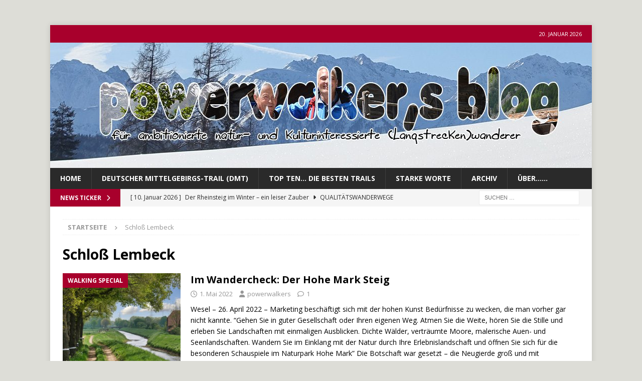

--- FILE ---
content_type: text/html; charset=UTF-8
request_url: https://powerwalkers.de/tag/schloss-lembeck/
body_size: 38242
content:
<!DOCTYPE html>
<html class="no-js mh-disable-sb" lang="de">
<head>
<meta charset="UTF-8">
<meta name="viewport" content="width=device-width, initial-scale=1.0">
<link rel="profile" href="http://gmpg.org/xfn/11" />
<title>Schloß Lembeck &#8211; Powerwalker,s blog</title>
<meta name='robots' content='max-image-preview:large' />
	<style>img:is([sizes="auto" i], [sizes^="auto," i]) { contain-intrinsic-size: 3000px 1500px }</style>
	<link rel='dns-prefetch' href='//fonts.googleapis.com' />
<link rel="alternate" type="application/rss+xml" title="Powerwalker,s blog &raquo; Feed" href="https://powerwalkers.de/feed/" />
<link rel="alternate" type="application/rss+xml" title="Powerwalker,s blog &raquo; Kommentar-Feed" href="https://powerwalkers.de/comments/feed/" />
<link rel="alternate" type="application/rss+xml" title="Powerwalker,s blog &raquo; Schloß Lembeck Schlagwort-Feed" href="https://powerwalkers.de/tag/schloss-lembeck/feed/" />
<script type="text/javascript">
/* <![CDATA[ */
window._wpemojiSettings = {"baseUrl":"https:\/\/s.w.org\/images\/core\/emoji\/16.0.1\/72x72\/","ext":".png","svgUrl":"https:\/\/s.w.org\/images\/core\/emoji\/16.0.1\/svg\/","svgExt":".svg","source":{"concatemoji":"https:\/\/powerwalkers.de\/wp-includes\/js\/wp-emoji-release.min.js?ver=83d7ec20568e11821de5299972fa5697"}};
/*! This file is auto-generated */
!function(s,n){var o,i,e;function c(e){try{var t={supportTests:e,timestamp:(new Date).valueOf()};sessionStorage.setItem(o,JSON.stringify(t))}catch(e){}}function p(e,t,n){e.clearRect(0,0,e.canvas.width,e.canvas.height),e.fillText(t,0,0);var t=new Uint32Array(e.getImageData(0,0,e.canvas.width,e.canvas.height).data),a=(e.clearRect(0,0,e.canvas.width,e.canvas.height),e.fillText(n,0,0),new Uint32Array(e.getImageData(0,0,e.canvas.width,e.canvas.height).data));return t.every(function(e,t){return e===a[t]})}function u(e,t){e.clearRect(0,0,e.canvas.width,e.canvas.height),e.fillText(t,0,0);for(var n=e.getImageData(16,16,1,1),a=0;a<n.data.length;a++)if(0!==n.data[a])return!1;return!0}function f(e,t,n,a){switch(t){case"flag":return n(e,"\ud83c\udff3\ufe0f\u200d\u26a7\ufe0f","\ud83c\udff3\ufe0f\u200b\u26a7\ufe0f")?!1:!n(e,"\ud83c\udde8\ud83c\uddf6","\ud83c\udde8\u200b\ud83c\uddf6")&&!n(e,"\ud83c\udff4\udb40\udc67\udb40\udc62\udb40\udc65\udb40\udc6e\udb40\udc67\udb40\udc7f","\ud83c\udff4\u200b\udb40\udc67\u200b\udb40\udc62\u200b\udb40\udc65\u200b\udb40\udc6e\u200b\udb40\udc67\u200b\udb40\udc7f");case"emoji":return!a(e,"\ud83e\udedf")}return!1}function g(e,t,n,a){var r="undefined"!=typeof WorkerGlobalScope&&self instanceof WorkerGlobalScope?new OffscreenCanvas(300,150):s.createElement("canvas"),o=r.getContext("2d",{willReadFrequently:!0}),i=(o.textBaseline="top",o.font="600 32px Arial",{});return e.forEach(function(e){i[e]=t(o,e,n,a)}),i}function t(e){var t=s.createElement("script");t.src=e,t.defer=!0,s.head.appendChild(t)}"undefined"!=typeof Promise&&(o="wpEmojiSettingsSupports",i=["flag","emoji"],n.supports={everything:!0,everythingExceptFlag:!0},e=new Promise(function(e){s.addEventListener("DOMContentLoaded",e,{once:!0})}),new Promise(function(t){var n=function(){try{var e=JSON.parse(sessionStorage.getItem(o));if("object"==typeof e&&"number"==typeof e.timestamp&&(new Date).valueOf()<e.timestamp+604800&&"object"==typeof e.supportTests)return e.supportTests}catch(e){}return null}();if(!n){if("undefined"!=typeof Worker&&"undefined"!=typeof OffscreenCanvas&&"undefined"!=typeof URL&&URL.createObjectURL&&"undefined"!=typeof Blob)try{var e="postMessage("+g.toString()+"("+[JSON.stringify(i),f.toString(),p.toString(),u.toString()].join(",")+"));",a=new Blob([e],{type:"text/javascript"}),r=new Worker(URL.createObjectURL(a),{name:"wpTestEmojiSupports"});return void(r.onmessage=function(e){c(n=e.data),r.terminate(),t(n)})}catch(e){}c(n=g(i,f,p,u))}t(n)}).then(function(e){for(var t in e)n.supports[t]=e[t],n.supports.everything=n.supports.everything&&n.supports[t],"flag"!==t&&(n.supports.everythingExceptFlag=n.supports.everythingExceptFlag&&n.supports[t]);n.supports.everythingExceptFlag=n.supports.everythingExceptFlag&&!n.supports.flag,n.DOMReady=!1,n.readyCallback=function(){n.DOMReady=!0}}).then(function(){return e}).then(function(){var e;n.supports.everything||(n.readyCallback(),(e=n.source||{}).concatemoji?t(e.concatemoji):e.wpemoji&&e.twemoji&&(t(e.twemoji),t(e.wpemoji)))}))}((window,document),window._wpemojiSettings);
/* ]]> */
</script>
<link rel='stylesheet' id='dashicons-css' href='https://powerwalkers.de/wp-includes/css/dashicons.min.css?ver=83d7ec20568e11821de5299972fa5697' type='text/css' media='all' />
<link rel='stylesheet' id='post-views-counter-frontend-css' href='https://powerwalkers.de/wp-content/plugins/post-views-counter/css/frontend.css?ver=1.7.0' type='text/css' media='all' />
<style id='wp-emoji-styles-inline-css' type='text/css'>

	img.wp-smiley, img.emoji {
		display: inline !important;
		border: none !important;
		box-shadow: none !important;
		height: 1em !important;
		width: 1em !important;
		margin: 0 0.07em !important;
		vertical-align: -0.1em !important;
		background: none !important;
		padding: 0 !important;
	}
</style>
<link rel='stylesheet' id='wp-block-library-css' href='https://powerwalkers.de/wp-includes/css/dist/block-library/style.min.css?ver=83d7ec20568e11821de5299972fa5697' type='text/css' media='all' />
<style id='classic-theme-styles-inline-css' type='text/css'>
/*! This file is auto-generated */
.wp-block-button__link{color:#fff;background-color:#32373c;border-radius:9999px;box-shadow:none;text-decoration:none;padding:calc(.667em + 2px) calc(1.333em + 2px);font-size:1.125em}.wp-block-file__button{background:#32373c;color:#fff;text-decoration:none}
</style>
<style id='global-styles-inline-css' type='text/css'>
:root{--wp--preset--aspect-ratio--square: 1;--wp--preset--aspect-ratio--4-3: 4/3;--wp--preset--aspect-ratio--3-4: 3/4;--wp--preset--aspect-ratio--3-2: 3/2;--wp--preset--aspect-ratio--2-3: 2/3;--wp--preset--aspect-ratio--16-9: 16/9;--wp--preset--aspect-ratio--9-16: 9/16;--wp--preset--color--black: #000000;--wp--preset--color--cyan-bluish-gray: #abb8c3;--wp--preset--color--white: #ffffff;--wp--preset--color--pale-pink: #f78da7;--wp--preset--color--vivid-red: #cf2e2e;--wp--preset--color--luminous-vivid-orange: #ff6900;--wp--preset--color--luminous-vivid-amber: #fcb900;--wp--preset--color--light-green-cyan: #7bdcb5;--wp--preset--color--vivid-green-cyan: #00d084;--wp--preset--color--pale-cyan-blue: #8ed1fc;--wp--preset--color--vivid-cyan-blue: #0693e3;--wp--preset--color--vivid-purple: #9b51e0;--wp--preset--gradient--vivid-cyan-blue-to-vivid-purple: linear-gradient(135deg,rgba(6,147,227,1) 0%,rgb(155,81,224) 100%);--wp--preset--gradient--light-green-cyan-to-vivid-green-cyan: linear-gradient(135deg,rgb(122,220,180) 0%,rgb(0,208,130) 100%);--wp--preset--gradient--luminous-vivid-amber-to-luminous-vivid-orange: linear-gradient(135deg,rgba(252,185,0,1) 0%,rgba(255,105,0,1) 100%);--wp--preset--gradient--luminous-vivid-orange-to-vivid-red: linear-gradient(135deg,rgba(255,105,0,1) 0%,rgb(207,46,46) 100%);--wp--preset--gradient--very-light-gray-to-cyan-bluish-gray: linear-gradient(135deg,rgb(238,238,238) 0%,rgb(169,184,195) 100%);--wp--preset--gradient--cool-to-warm-spectrum: linear-gradient(135deg,rgb(74,234,220) 0%,rgb(151,120,209) 20%,rgb(207,42,186) 40%,rgb(238,44,130) 60%,rgb(251,105,98) 80%,rgb(254,248,76) 100%);--wp--preset--gradient--blush-light-purple: linear-gradient(135deg,rgb(255,206,236) 0%,rgb(152,150,240) 100%);--wp--preset--gradient--blush-bordeaux: linear-gradient(135deg,rgb(254,205,165) 0%,rgb(254,45,45) 50%,rgb(107,0,62) 100%);--wp--preset--gradient--luminous-dusk: linear-gradient(135deg,rgb(255,203,112) 0%,rgb(199,81,192) 50%,rgb(65,88,208) 100%);--wp--preset--gradient--pale-ocean: linear-gradient(135deg,rgb(255,245,203) 0%,rgb(182,227,212) 50%,rgb(51,167,181) 100%);--wp--preset--gradient--electric-grass: linear-gradient(135deg,rgb(202,248,128) 0%,rgb(113,206,126) 100%);--wp--preset--gradient--midnight: linear-gradient(135deg,rgb(2,3,129) 0%,rgb(40,116,252) 100%);--wp--preset--font-size--small: 13px;--wp--preset--font-size--medium: 20px;--wp--preset--font-size--large: 36px;--wp--preset--font-size--x-large: 42px;--wp--preset--spacing--20: 0.44rem;--wp--preset--spacing--30: 0.67rem;--wp--preset--spacing--40: 1rem;--wp--preset--spacing--50: 1.5rem;--wp--preset--spacing--60: 2.25rem;--wp--preset--spacing--70: 3.38rem;--wp--preset--spacing--80: 5.06rem;--wp--preset--shadow--natural: 6px 6px 9px rgba(0, 0, 0, 0.2);--wp--preset--shadow--deep: 12px 12px 50px rgba(0, 0, 0, 0.4);--wp--preset--shadow--sharp: 6px 6px 0px rgba(0, 0, 0, 0.2);--wp--preset--shadow--outlined: 6px 6px 0px -3px rgba(255, 255, 255, 1), 6px 6px rgba(0, 0, 0, 1);--wp--preset--shadow--crisp: 6px 6px 0px rgba(0, 0, 0, 1);}:where(.is-layout-flex){gap: 0.5em;}:where(.is-layout-grid){gap: 0.5em;}body .is-layout-flex{display: flex;}.is-layout-flex{flex-wrap: wrap;align-items: center;}.is-layout-flex > :is(*, div){margin: 0;}body .is-layout-grid{display: grid;}.is-layout-grid > :is(*, div){margin: 0;}:where(.wp-block-columns.is-layout-flex){gap: 2em;}:where(.wp-block-columns.is-layout-grid){gap: 2em;}:where(.wp-block-post-template.is-layout-flex){gap: 1.25em;}:where(.wp-block-post-template.is-layout-grid){gap: 1.25em;}.has-black-color{color: var(--wp--preset--color--black) !important;}.has-cyan-bluish-gray-color{color: var(--wp--preset--color--cyan-bluish-gray) !important;}.has-white-color{color: var(--wp--preset--color--white) !important;}.has-pale-pink-color{color: var(--wp--preset--color--pale-pink) !important;}.has-vivid-red-color{color: var(--wp--preset--color--vivid-red) !important;}.has-luminous-vivid-orange-color{color: var(--wp--preset--color--luminous-vivid-orange) !important;}.has-luminous-vivid-amber-color{color: var(--wp--preset--color--luminous-vivid-amber) !important;}.has-light-green-cyan-color{color: var(--wp--preset--color--light-green-cyan) !important;}.has-vivid-green-cyan-color{color: var(--wp--preset--color--vivid-green-cyan) !important;}.has-pale-cyan-blue-color{color: var(--wp--preset--color--pale-cyan-blue) !important;}.has-vivid-cyan-blue-color{color: var(--wp--preset--color--vivid-cyan-blue) !important;}.has-vivid-purple-color{color: var(--wp--preset--color--vivid-purple) !important;}.has-black-background-color{background-color: var(--wp--preset--color--black) !important;}.has-cyan-bluish-gray-background-color{background-color: var(--wp--preset--color--cyan-bluish-gray) !important;}.has-white-background-color{background-color: var(--wp--preset--color--white) !important;}.has-pale-pink-background-color{background-color: var(--wp--preset--color--pale-pink) !important;}.has-vivid-red-background-color{background-color: var(--wp--preset--color--vivid-red) !important;}.has-luminous-vivid-orange-background-color{background-color: var(--wp--preset--color--luminous-vivid-orange) !important;}.has-luminous-vivid-amber-background-color{background-color: var(--wp--preset--color--luminous-vivid-amber) !important;}.has-light-green-cyan-background-color{background-color: var(--wp--preset--color--light-green-cyan) !important;}.has-vivid-green-cyan-background-color{background-color: var(--wp--preset--color--vivid-green-cyan) !important;}.has-pale-cyan-blue-background-color{background-color: var(--wp--preset--color--pale-cyan-blue) !important;}.has-vivid-cyan-blue-background-color{background-color: var(--wp--preset--color--vivid-cyan-blue) !important;}.has-vivid-purple-background-color{background-color: var(--wp--preset--color--vivid-purple) !important;}.has-black-border-color{border-color: var(--wp--preset--color--black) !important;}.has-cyan-bluish-gray-border-color{border-color: var(--wp--preset--color--cyan-bluish-gray) !important;}.has-white-border-color{border-color: var(--wp--preset--color--white) !important;}.has-pale-pink-border-color{border-color: var(--wp--preset--color--pale-pink) !important;}.has-vivid-red-border-color{border-color: var(--wp--preset--color--vivid-red) !important;}.has-luminous-vivid-orange-border-color{border-color: var(--wp--preset--color--luminous-vivid-orange) !important;}.has-luminous-vivid-amber-border-color{border-color: var(--wp--preset--color--luminous-vivid-amber) !important;}.has-light-green-cyan-border-color{border-color: var(--wp--preset--color--light-green-cyan) !important;}.has-vivid-green-cyan-border-color{border-color: var(--wp--preset--color--vivid-green-cyan) !important;}.has-pale-cyan-blue-border-color{border-color: var(--wp--preset--color--pale-cyan-blue) !important;}.has-vivid-cyan-blue-border-color{border-color: var(--wp--preset--color--vivid-cyan-blue) !important;}.has-vivid-purple-border-color{border-color: var(--wp--preset--color--vivid-purple) !important;}.has-vivid-cyan-blue-to-vivid-purple-gradient-background{background: var(--wp--preset--gradient--vivid-cyan-blue-to-vivid-purple) !important;}.has-light-green-cyan-to-vivid-green-cyan-gradient-background{background: var(--wp--preset--gradient--light-green-cyan-to-vivid-green-cyan) !important;}.has-luminous-vivid-amber-to-luminous-vivid-orange-gradient-background{background: var(--wp--preset--gradient--luminous-vivid-amber-to-luminous-vivid-orange) !important;}.has-luminous-vivid-orange-to-vivid-red-gradient-background{background: var(--wp--preset--gradient--luminous-vivid-orange-to-vivid-red) !important;}.has-very-light-gray-to-cyan-bluish-gray-gradient-background{background: var(--wp--preset--gradient--very-light-gray-to-cyan-bluish-gray) !important;}.has-cool-to-warm-spectrum-gradient-background{background: var(--wp--preset--gradient--cool-to-warm-spectrum) !important;}.has-blush-light-purple-gradient-background{background: var(--wp--preset--gradient--blush-light-purple) !important;}.has-blush-bordeaux-gradient-background{background: var(--wp--preset--gradient--blush-bordeaux) !important;}.has-luminous-dusk-gradient-background{background: var(--wp--preset--gradient--luminous-dusk) !important;}.has-pale-ocean-gradient-background{background: var(--wp--preset--gradient--pale-ocean) !important;}.has-electric-grass-gradient-background{background: var(--wp--preset--gradient--electric-grass) !important;}.has-midnight-gradient-background{background: var(--wp--preset--gradient--midnight) !important;}.has-small-font-size{font-size: var(--wp--preset--font-size--small) !important;}.has-medium-font-size{font-size: var(--wp--preset--font-size--medium) !important;}.has-large-font-size{font-size: var(--wp--preset--font-size--large) !important;}.has-x-large-font-size{font-size: var(--wp--preset--font-size--x-large) !important;}
:where(.wp-block-post-template.is-layout-flex){gap: 1.25em;}:where(.wp-block-post-template.is-layout-grid){gap: 1.25em;}
:where(.wp-block-columns.is-layout-flex){gap: 2em;}:where(.wp-block-columns.is-layout-grid){gap: 2em;}
:root :where(.wp-block-pullquote){font-size: 1.5em;line-height: 1.6;}
</style>
<link rel='stylesheet' id='cwp-style-css' href='https://powerwalkers.de/wp-content/plugins/comments-widget-plus/assets/css/cwp.css?ver=1.3' type='text/css' media='all' />
<link rel='stylesheet' id='mh-google-fonts-css' href='https://fonts.googleapis.com/css?family=Open+Sans:300,400,400italic,600,700' type='text/css' media='all' />
<link rel='stylesheet' id='mh-font-awesome-css' href='https://powerwalkers.de/wp-content/themes/mh-magazine/includes/core/assets/css/font-awesome.min.css' type='text/css' media='all' />
<link rel='stylesheet' id='mh-magazine-css' href='https://powerwalkers.de/wp-content/themes/mh-magazine/style.css?ver=5.0.4' type='text/css' media='all' />
<script type="text/javascript" src="https://powerwalkers.de/wp-includes/js/jquery/jquery.min.js?ver=3.7.1" id="jquery-core-js"></script>
<script type="text/javascript" src="https://powerwalkers.de/wp-includes/js/jquery/jquery-migrate.min.js?ver=3.4.1" id="jquery-migrate-js"></script>
<script type="text/javascript" id="mh-scripts-js-extra">
/* <![CDATA[ */
var mh = {"text":{"toggle_menu":"Toggle Menu"}};
/* ]]> */
</script>
<script type="text/javascript" src="https://powerwalkers.de/wp-content/themes/mh-magazine/includes/core/assets/js/scripts.js?ver=5.0.4" id="mh-scripts-js"></script>
<link rel="https://api.w.org/" href="https://powerwalkers.de/wp-json/" /><link rel="alternate" title="JSON" type="application/json" href="https://powerwalkers.de/wp-json/wp/v2/tags/4181" /><link rel="EditURI" type="application/rsd+xml" title="RSD" href="https://powerwalkers.de/xmlrpc.php?rsd" />

<!-- Analytics by WP Statistics - https://wp-statistics.com -->
<!--[if lt IE 9]>
<script src="https://powerwalkers.de/wp-content/themes/mh-magazine/js/css3-mediaqueries.js"></script>
<![endif]-->
<!--[if lt IE 9]>
<script src="https://powerwalkers.de/wp-content/themes/mh-magazine/js/css3-mediaqueries.js"></script>
<![endif]-->
<style type="text/css">
.mh-widget-layout4 .mh-widget-title { background: #a8002c; background: rgba(168, 0, 44, 0.6); }
.mh-preheader, .mh-wide-layout .mh-subheader, .mh-ticker-title, .mh-main-nav li:hover, .mh-footer-nav, .slicknav_menu, .slicknav_btn, .slicknav_nav .slicknav_item:hover, .slicknav_nav a:hover, .mh-back-to-top, .mh-subheading, .entry-tags .fa, .entry-tags li:hover, .mh-widget-layout2 .mh-widget-title, .mh-widget-layout4 .mh-widget-title-inner, .mh-widget-layout4 .mh-footer-widget-title, .mh-widget-layout5 .mh-widget-title-inner, .mh-widget-layout6 .mh-widget-title, #mh-mobile .flex-control-paging li a.flex-active, .mh-image-caption, .mh-carousel-layout1 .mh-carousel-caption, .mh-tab-button.active, .mh-tab-button.active:hover, .mh-footer-widget .mh-tab-button.active, .mh-social-widget li:hover a, .mh-footer-widget .mh-social-widget li a, .mh-footer-widget .mh-author-bio-widget, .tagcloud a:hover, .mh-widget .tagcloud a:hover, .mh-footer-widget .tagcloud a:hover, .mh-posts-stacked-item .mh-meta, .page-numbers:hover, .mh-loop-pagination .current, .mh-comments-pagination .current, .pagelink, a:hover .pagelink, input[type=submit], #infinite-handle span { background: #a8002c; }
.mh-main-nav-wrap .slicknav_nav ul, blockquote, .mh-widget-layout1 .mh-widget-title, .mh-widget-layout3 .mh-widget-title, .mh-widget-layout5 .mh-widget-title, .mh-widget-layout8 .mh-widget-title:after, #mh-mobile .mh-slider-caption, .mh-carousel-layout1, .mh-spotlight-widget, .mh-author-bio-widget, .mh-author-bio-title, .mh-author-bio-image-frame, .mh-video-widget, .mh-tab-buttons, textarea:hover, input[type=text]:hover, input[type=email]:hover, input[type=tel]:hover, input[type=url]:hover { border-color: #a8002c; }
.mh-header-tagline, .mh-dropcap, .mh-carousel-layout1 .flex-direction-nav a, .mh-carousel-layout2 .mh-carousel-caption, .mh-posts-digest-small-category, .mh-posts-lineup-more, .bypostauthor .fn:after, .mh-comment-list .comment-reply-link:before, #respond #cancel-comment-reply-link:before { color: #a8002c; }
a:hover, .entry-content a:hover, #respond a:hover, #respond #cancel-comment-reply-link:hover, #respond .logged-in-as a:hover, .mh-comment-list .comment-meta a:hover, .mh-ping-list .mh-ping-item a:hover, .mh-meta a:hover, .mh-breadcrumb a:hover, .mh-tabbed-widget a:hover { color: #dd0000; }
</style>
<style type="text/css">.recentcomments a{display:inline !important;padding:0 !important;margin:0 !important;}</style>		<style type="text/css">
			.cwp-li {
				overflow: hidden;
			}

			.cwp-avatar {
				float: left;
				margin-top: .2em;
				margin-right: 1em;
			}

			.cwp-avatar.rounded .avatar {
				border-radius: 50%;
			}

			.cwp-avatar.square .avatar {
				border-radius: 0;
			}

			.cwp-comment-excerpt {
				display: block;
				color: #787878;
			}
		</style>
		<style type="text/css" id="custom-background-css">
body.custom-background { background-color: #ddddd7; }
</style>
	<link rel="icon" href="https://powerwalkers.de/wp-content/uploads/2021/06/cropped-Logored_1.jpg" sizes="32x32" />
<link rel="icon" href="https://powerwalkers.de/wp-content/uploads/2021/06/cropped-Logored_1.jpg" sizes="192x192" />
<link rel="apple-touch-icon" href="https://powerwalkers.de/wp-content/uploads/2021/06/cropped-Logored_1.jpg" />
<meta name="msapplication-TileImage" content="https://powerwalkers.de/wp-content/uploads/2021/06/cropped-Logored_1.jpg" />
</head>
<body id="mh-mobile" class="archive tag tag-schloss-lembeck tag-4181 custom-background wp-theme-mh-magazine mh-boxed-layout mh-right-sb mh-loop-layout1 mh-widget-layout8" itemscope="itemscope" itemtype="https://schema.org/WebPage">
<aside class="mh-container mh-header-widget-1">
<div id="text-13" class="mh-widget mh-header-1 widget_text">			<div class="textwidget"></div>
		</div></aside>
<div class="mh-container mh-container-outer">
<div class="mh-header-nav-mobile clearfix"></div>
	<div class="mh-preheader">
		<div class="mh-container mh-container-inner mh-row clearfix">
							<div class="mh-header-bar-content mh-header-bar-top-left mh-col-2-3 clearfix">
									</div>
										<div class="mh-header-bar-content mh-header-bar-top-right mh-col-1-3 clearfix">
											<div class="mh-header-date mh-header-date-top">
							20. Januar 2026						</div>
									</div>
					</div>
	</div>
<header class="mh-header" itemscope="itemscope" itemtype="https://schema.org/WPHeader">
	<div class="mh-container mh-container-inner clearfix">
	   <div class="mh-custom-header clearfix">
<a class="mh-header-image-link" href="https://powerwalkers.de/" title="Powerwalker,s blog" rel="home">
<img class="mh-header-image" src="https://powerwalkers.de/wp-content/uploads/2020/02/cropped-WPLogoWinter2020.jpg" srcset="https://powerwalkers.de/wp-content/uploads/2020/02/cropped-WPLogoWinter2020.jpg 1080w, https://powerwalkers.de/wp-content/uploads/2020/02/cropped-WPLogoWinter2020.jpg 1080w, https://powerwalkers.de/wp-content/uploads/2020/02/cropped-WPLogoWinter2020.jpg 1080w" sizes="(max-width: 768px) 100vw, (max-width: 1200px) 80vw, 1200px" height="250" width="1080" alt="Powerwalker,s blog" loading="eager" decoding="async" />
</a>
</div>
	</div>
	<div class="mh-main-nav-wrap">
		<nav class="mh-navigation mh-main-nav mh-container mh-container-inner clearfix" itemscope="itemscope" itemtype="https://schema.org/SiteNavigationElement">
			<div class="menu-navigation-container"><ul id="menu-navigation" class="menu"><li id="menu-item-3973" class="menu-item menu-item-type-post_type menu-item-object-page menu-item-home menu-item-3973"><a href="https://powerwalkers.de/">Home</a></li>
<li id="menu-item-42135" class="menu-item menu-item-type-post_type menu-item-object-page menu-item-42135"><a href="https://powerwalkers.de/deutscher-mittelgebirgs-trail-dmt/">Deutscher Mittelgebirgs-Trail (DMT)</a></li>
<li id="menu-item-42163" class="menu-item menu-item-type-post_type menu-item-object-page menu-item-42163"><a href="https://powerwalkers.de/top-ten-die-besten-trails/">Top Ten&#8230; die besten Trails</a></li>
<li id="menu-item-3976" class="menu-item menu-item-type-post_type menu-item-object-page menu-item-3976"><a href="https://powerwalkers.de/wahre-worte/">Starke Worte</a></li>
<li id="menu-item-3974" class="menu-item menu-item-type-post_type menu-item-object-page current_page_parent menu-item-3974"><a href="https://powerwalkers.de/archiv/">Archiv</a></li>
<li id="menu-item-28528" class="menu-item menu-item-type-post_type menu-item-object-page menu-item-28528"><a href="https://powerwalkers.de/ueber/">über……</a></li>
</ul></div>		</nav>
	</div>
	</header>
	<div class="mh-subheader">
		<div class="mh-container mh-container-inner mh-row clearfix">
							<div class="mh-header-bar-content mh-header-bar-bottom-left mh-col-2-3 clearfix">
											<div class="mh-header-ticker mh-header-ticker-bottom">
							<div class="mh-ticker-bottom">
			<div class="mh-ticker-title mh-ticker-title-bottom">
			News Ticker<i class="fa fa-chevron-right"></i>		</div>
		<div class="mh-ticker-content mh-ticker-content-bottom">
		<ul id="mh-ticker-loop-bottom">				<li class="mh-ticker-item mh-ticker-item-bottom">
					<a href="https://powerwalkers.de/der-rheinsteig-im-winter-ein-leiser-zauber/" title="Der Rheinsteig im Winter &#8211; ein leiser Zauber">
						<span class="mh-ticker-item-date mh-ticker-item-date-bottom">
                        	[ 10. Januar 2026 ]                        </span>
						<span class="mh-ticker-item-title mh-ticker-item-title-bottom">
							Der Rheinsteig im Winter &#8211; ein leiser Zauber						</span>
													<span class="mh-ticker-item-cat mh-ticker-item-cat-bottom">
								<i class="fa fa-caret-right"></i>
																Qualitätswanderwege							</span>
											</a>
				</li>				<li class="mh-ticker-item mh-ticker-item-bottom">
					<a href="https://powerwalkers.de/rein-in-den-winter-rhein-im-winter/" title="Rein in den Winter &#8211; Rhein im Winter">
						<span class="mh-ticker-item-date mh-ticker-item-date-bottom">
                        	[ 22. Dezember 2025 ]                        </span>
						<span class="mh-ticker-item-title mh-ticker-item-title-bottom">
							Rein in den Winter &#8211; Rhein im Winter						</span>
													<span class="mh-ticker-item-cat mh-ticker-item-cat-bottom">
								<i class="fa fa-caret-right"></i>
																bis 20 km							</span>
											</a>
				</li>				<li class="mh-ticker-item mh-ticker-item-bottom">
					<a href="https://powerwalkers.de/bremer-stadtrandwege/" title="Bremer StadtRANDwege">
						<span class="mh-ticker-item-date mh-ticker-item-date-bottom">
                        	[ 6. Dezember 2025 ]                        </span>
						<span class="mh-ticker-item-title mh-ticker-item-title-bottom">
							Bremer StadtRANDwege						</span>
													<span class="mh-ticker-item-cat mh-ticker-item-cat-bottom">
								<i class="fa fa-caret-right"></i>
																Urban Walks							</span>
											</a>
				</li>				<li class="mh-ticker-item mh-ticker-item-bottom">
					<a href="https://powerwalkers.de/herbstfinale-an-der-mosel/" title="Herbstfinale an der Mosel">
						<span class="mh-ticker-item-date mh-ticker-item-date-bottom">
                        	[ 10. November 2025 ]                        </span>
						<span class="mh-ticker-item-title mh-ticker-item-title-bottom">
							Herbstfinale an der Mosel						</span>
													<span class="mh-ticker-item-cat mh-ticker-item-cat-bottom">
								<i class="fa fa-caret-right"></i>
																Qualitätswanderwege							</span>
											</a>
				</li>				<li class="mh-ticker-item mh-ticker-item-bottom">
					<a href="https://powerwalkers.de/indian-summer-am-urwaldpfad/" title="Indian Summer am Urwaldpfad">
						<span class="mh-ticker-item-date mh-ticker-item-date-bottom">
                        	[ 2. November 2025 ]                        </span>
						<span class="mh-ticker-item-title mh-ticker-item-title-bottom">
							Indian Summer am Urwaldpfad						</span>
													<span class="mh-ticker-item-cat mh-ticker-item-cat-bottom">
								<i class="fa fa-caret-right"></i>
																bis 35 km							</span>
											</a>
				</li>		</ul>
	</div>
</div>						</div>
									</div>
										<div class="mh-header-bar-content mh-header-bar-bottom-right mh-col-1-3 clearfix">
											<aside class="mh-header-search mh-header-search-bottom">
							<form role="search" method="get" class="search-form" action="https://powerwalkers.de/">
				<label>
					<span class="screen-reader-text">Suche nach:</span>
					<input type="search" class="search-field" placeholder="Suchen …" value="" name="s" />
				</label>
				<input type="submit" class="search-submit" value="Suchen" />
			</form>						</aside>
									</div>
					</div>
	</div>
<div class="mh-wrapper clearfix">
	<div class="mh-main clearfix">
		<div id="main-content" class="mh-loop mh-content" role="main"><nav class="mh-breadcrumb" itemscope itemtype="https://schema.org/BreadcrumbList"><span itemprop="itemListElement" itemscope itemtype="https://schema.org/ListItem"><a href="https://powerwalkers.de" title="Startseite" itemprop="item"><span itemprop="name">Startseite</span></a><meta itemprop="position" content="1" /></span><span class="mh-breadcrumb-delimiter"><i class="fa fa-angle-right"></i></span>Schloß Lembeck</nav>
				<header class="page-header"><h1 class="page-title">Schloß Lembeck</h1>				</header><article class="mh-posts-list-item clearfix post-31568 post type-post status-publish format-standard has-post-thumbnail hentry category-walking-special tag-daemmerwald tag-deuter-moor tag-diersfordter-wald tag-flaesheim tag-flueren tag-galgenberg tag-granatsberg tag-grosse-veen tag-halterer-see tag-haltern-am-see tag-hohe-mark tag-hohe-mark-steig tag-holtwicker-wacholderheide tag-huller-see tag-issel tag-kolonie-luehlerheim tag-landstreifer tag-naturpark-hohe-mark tag-olfen tag-rhader-weg tag-schermbeck tag-schleuse-datteln tag-schloss-diersfordt tag-schloss-lembeck tag-schwarzes-wasser tag-stemkens-heide tag-stever tag-uefter-mark tag-wesel tag-wesel-datteln-kanal tag-westruper-heide">
	<figure class="mh-posts-list-thumb">
		<a class="mh-thumb-icon mh-thumb-icon-small-mobile" href="https://powerwalkers.de/im-wandercheck-der-hohe-mark-steig/" title="Walking Special"><img width="326" height="245" src="https://powerwalkers.de/wp-content/uploads/2022/05/Hohe-Mark-Trail-1__22-326x245.jpg" class="attachment-mh-magazine-medium size-mh-magazine-medium wp-post-image" alt="" decoding="async" fetchpriority="high" srcset="https://powerwalkers.de/wp-content/uploads/2022/05/Hohe-Mark-Trail-1__22-326x245.jpg 326w, https://powerwalkers.de/wp-content/uploads/2022/05/Hohe-Mark-Trail-1__22-80x60.jpg 80w" sizes="(max-width: 326px) 100vw, 326px" />	</a>
					<div class="mh-image-caption mh-posts-list-caption">
				Walking Special			</div>
			</figure>
	<div class="mh-posts-list-content clearfix">
		<header class="mh-posts-list-header">
			<h3 class="entry-title mh-posts-list-title">
				<a href="https://powerwalkers.de/im-wandercheck-der-hohe-mark-steig/" title="Im Wandercheck: Der Hohe Mark Steig" rel="bookmark">
					Im Wandercheck: Der Hohe Mark Steig				</a>
			</h3>
			<div class="mh-meta entry-meta">
<span class="entry-meta-date updated"><i class="far fa-clock"></i><a href="https://powerwalkers.de/2022/05/">1. Mai 2022</a></span>
<span class="entry-meta-author author vcard"><i class="fa fa-user"></i><a class="fn" href="https://powerwalkers.de/author/powerwalkers/">powerwalkers</a></span>
<span class="entry-meta-comments"><i class="far fa-comment"></i><a href="https://powerwalkers.de/im-wandercheck-der-hohe-mark-steig/#comments" class="mh-comment-count-link" >1</a></span>
</div>
		</header>
		<div class="mh-posts-list-excerpt clearfix">
			<div class="mh-excerpt">Wesel &#8211; 26. April 2022 &#8211; Marketing beschäftigt sich mit der hohen Kunst Bedürfnisse zu wecken, die man vorher gar nicht kannte. &#8220;Gehen Sie in guter Gesellschaft oder Ihren eigenen Weg. Atmen Sie die Weite, hören Sie die Stille und erleben Sie Landschaften mit einmaligen Ausblicken. Dichte Wälder, verträumte Moore, malerische Auen- und Seenlandschaften. Wandern Sie im Einklang mit der Natur durch Ihre Erlebnislandschaft und öffnen Sie sich für die besonderen Schauspiele im Naturpark Hohe Mark&#8221; Die Botschaft war gesetzt &#8211; die Neugierde groß und mit Frühjahrsstart die Zeit reif den just vor einem Jahr aus der Taufe gehobenen Hohe Mark Steig unter die Wandersohle zu nehmen. Hohe Mark? &#8211; Zugegeben, als Südhesse der in der Grundschule mit dem nordhessischen Knüllgebirge schon am Ende seines Lateins war, musste zunächst eine Wissenslücke geschlossen werden. Der Naturpark Hohe Mark, knapp 2.000 Quadratkilometer Fläche, durchzogen mit 3.890 Kilometer Wander- und 350 Kilometer Wasserwanderwege, eingebettet zwischen Münsterland, Niederrhein und Ruhrmetropole war als Wanderregion bislang nicht auf dem persönlichen Radarschirm. Beste Gelegenheit also unbekanntes Terrain zu entdecken. Beplankt mit 1.000 magentafarbenen Schildern, angereichert mit aufwändigen Karten- und Hinweisschildern und konzeptionell flankiert mit ergänzenden Info- und Kartenmaterial wurde am 15.4.2021 der 138 Kilometer lange Fernwanderweg, der mit der Hauptstrecke von Wesel nach Olfen führt eingeweiht. Angereichert mit einer 18 Kilometer langen Wasserroute und ergänzt durch vier angedockte Rundwanderwege, die unter dem Titel &#8220;Landstreifer&#8221; firmieren, hat man ein weitreichendes Wanderpaket geschnürt. Nach offizieller Leseart ist der Hohe Mark Steig in sechs Wanderetappen eingeteilt. Für diesen Trail wurde <a class="mh-excerpt-more" href="https://powerwalkers.de/im-wandercheck-der-hohe-mark-steig/" title="Im Wandercheck: Der Hohe Mark Steig">[read more&#8230;]</a></div>
		</div>
	</div>
</article>		</div>
			</div>
	</div>
<footer class="mh-footer" itemscope="itemscope" itemtype="https://schema.org/WPFooter">
<div class="mh-container mh-container-inner mh-footer-widgets mh-row clearfix">
<div class="mh-col-1-3 mh-widget-col-1 mh-footer-3-cols  mh-footer-area mh-footer-1">
<div id="s2_form_widget-9" class="mh-footer-widget s2_form_widget"><h6 class="mh-widget-title mh-footer-widget-title"><span class="mh-widget-title-inner mh-footer-widget-title-inner">ABO NEUESTE BEITRÄGE</span></h6><div class="search"><form name="s2formwidget" method="post"><input type="hidden" name="ip" value="3.135.237.11" /><span style="display:none !important"><label for="firstname">Leave This Blank:</label><input type="text" id="firstname" name="firstname" /><label for="lastname">Leave This Blank Too:</label><input type="text" id="lastname" name="lastname" /><label for="uri">Do Not Change This:</label><input type="text" id="uri" name="uri" value="http://" /></span><p><label for="s2email">Your email:</label><br><input type="email" name="email" id="s2email" value="Enter email address..." size="20" onfocus="if (this.value === 'Enter email address...') {this.value = '';}" onblur="if (this.value === '') {this.value = 'Enter email address...';}" /></p><p><input type="submit" name="subscribe" value="Subscribe" />&nbsp;<input type="submit" name="unsubscribe" value="Unsubscribe" /></p></form>
</div></div><div id="text-26" class="mh-footer-widget widget_text"><h6 class="mh-widget-title mh-footer-widget-title"><span class="mh-widget-title-inner mh-footer-widget-title-inner">Impressum</span></h6>			<div class="textwidget"><p><a href="https://powerwalkers.de/impressum-2/">Impressum / Datenschutz</a></p>
</div>
		</div></div>
<div class="mh-col-1-3 mh-widget-col-1 mh-footer-3-cols  mh-footer-area mh-footer-2">
<div id="search-4" class="mh-footer-widget widget_search"><h6 class="mh-widget-title mh-footer-widget-title"><span class="mh-widget-title-inner mh-footer-widget-title-inner">SUCHE</span></h6><form role="search" method="get" class="search-form" action="https://powerwalkers.de/">
				<label>
					<span class="screen-reader-text">Suche nach:</span>
					<input type="search" class="search-field" placeholder="Suchen …" value="" name="s" />
				</label>
				<input type="submit" class="search-submit" value="Suchen" />
			</form></div><div id="text-24" class="mh-footer-widget widget_text"><h6 class="mh-widget-title mh-footer-widget-title"><span class="mh-widget-title-inner mh-footer-widget-title-inner">Seitenaufrufe</span></h6>			<div class="textwidget"><p>Seitenaufrufe gesamt : 1.345.723</p>
</div>
		</div></div>
<div class="mh-col-1-3 mh-widget-col-1 mh-footer-3-cols  mh-footer-area mh-footer-3">
<div id="text-22" class="mh-footer-widget widget_text"><h6 class="mh-widget-title mh-footer-widget-title"><span class="mh-widget-title-inner mh-footer-widget-title-inner">Erkenntnis</span></h6>			<div class="textwidget"><p><em><strong>&#8220;Nur wo Du zu Fuß warst, bist Du auch wirklich gewesen&#8221;.</strong> Eine herrliche und auch zutreffende Erkenntnis, die seit Jahren dem größten deutscher Dichter zugeschrieben wird. Jedoch es gibt bis heute keinen Beleg, dass dieses Zitat von Goethe stammte. Vielmehr machte sich ein österreichischer Reiseveranstalter dieses Motto zu eigen, welchens  in den 90er-Jahren mit einer Kreativagentur entwickelt wurde.</em></p>
</div>
		</div></div>
</div>
</footer>
<div class="mh-copyright-wrap">
	<div class="mh-container mh-container-inner clearfix">
		<p class="mh-copyright">
			designed by powerwalkers 2015 - der Blog für ambitionierte natur- und kulturinteressierte (Langstrecken)wanderer		</p>
	</div>
</div>
<a title="Back to Top" href="#" class="mh-back-to-top"><i class="fa fa-chevron-up"></i></a>
</div><!-- .mh-container-outer -->
<script type="speculationrules">
{"prefetch":[{"source":"document","where":{"and":[{"href_matches":"\/*"},{"not":{"href_matches":["\/wp-*.php","\/wp-admin\/*","\/wp-content\/uploads\/*","\/wp-content\/*","\/wp-content\/plugins\/*","\/wp-content\/themes\/mh-magazine\/*","\/*\\?(.+)"]}},{"not":{"selector_matches":"a[rel~=\"nofollow\"]"}},{"not":{"selector_matches":".no-prefetch, .no-prefetch a"}}]},"eagerness":"conservative"}]}
</script>
<a title="Back to Top" href="#" class="mh-back-to-top"><i class="fa fa-chevron-up"></i></a>
<script type="text/javascript" id="wp-statistics-tracker-js-extra">
/* <![CDATA[ */
var WP_Statistics_Tracker_Object = {"requestUrl":"https:\/\/powerwalkers.de\/wp-json\/wp-statistics\/v2","ajaxUrl":"https:\/\/powerwalkers.de\/wp-admin\/admin-ajax.php","hitParams":{"wp_statistics_hit":1,"source_type":"post_tag","source_id":4181,"search_query":"","signature":"e476dffcaee3fad2599a23eec4eecd0b","endpoint":"hit"},"option":{"dntEnabled":"","bypassAdBlockers":"","consentIntegration":{"name":null,"status":[]},"isPreview":false,"userOnline":false,"trackAnonymously":false,"isWpConsentApiActive":false,"consentLevel":"disabled"},"isLegacyEventLoaded":"","customEventAjaxUrl":"https:\/\/powerwalkers.de\/wp-admin\/admin-ajax.php?action=wp_statistics_custom_event&nonce=8030a0ae91","onlineParams":{"wp_statistics_hit":1,"source_type":"post_tag","source_id":4181,"search_query":"","signature":"e476dffcaee3fad2599a23eec4eecd0b","action":"wp_statistics_online_check"},"jsCheckTime":"60000"};
/* ]]> */
</script>
<script type="text/javascript" src="https://powerwalkers.de/wp-content/plugins/wp-statistics/assets/js/tracker.js?ver=14.16" id="wp-statistics-tracker-js"></script>
</body>
</html>